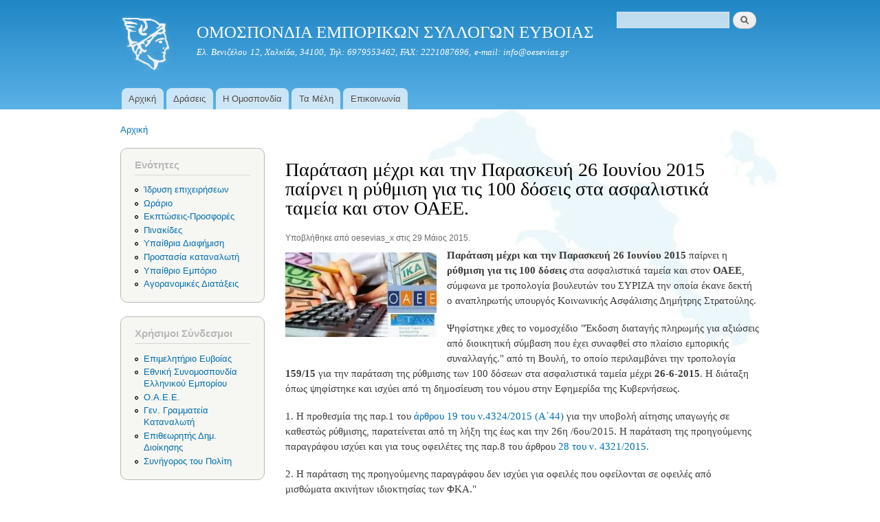

--- FILE ---
content_type: text/html; charset=utf-8
request_url: http://oesevias.gr/drupal/?q=node/61
body_size: 5331
content:
<!DOCTYPE html PUBLIC "-//W3C//DTD XHTML+RDFa 1.0//EN"
  "http://www.w3.org/MarkUp/DTD/xhtml-rdfa-1.dtd">
<html xmlns="http://www.w3.org/1999/xhtml" xml:lang="el" version="XHTML+RDFa 1.0" dir="ltr"
  xmlns:content="http://purl.org/rss/1.0/modules/content/"
  xmlns:dc="http://purl.org/dc/terms/"
  xmlns:foaf="http://xmlns.com/foaf/0.1/"
  xmlns:og="http://ogp.me/ns#"
  xmlns:rdfs="http://www.w3.org/2000/01/rdf-schema#"
  xmlns:sioc="http://rdfs.org/sioc/ns#"
  xmlns:sioct="http://rdfs.org/sioc/types#"
  xmlns:skos="http://www.w3.org/2004/02/skos/core#"
  xmlns:xsd="http://www.w3.org/2001/XMLSchema#">

<head profile="http://www.w3.org/1999/xhtml/vocab">
  <meta http-equiv="Content-Type" content="text/html; charset=utf-8" />
<meta about="/drupal/?q=node/61" property="sioc:num_replies" content="0" datatype="xsd:integer" />
<link rel="shortcut icon" href="http://oesevias.gr/drupal/misc/favicon.ico" type="image/vnd.microsoft.icon" />
<meta content="Παράταση μέχρι και την Παρασκευή 26 Ιουνίου 2015 παίρνει η ρύθμιση για τις 100 δόσεις στα ασφαλιστικά ταμεία και στον ΟΑΕΕ." about="/drupal/?q=node/61" property="dc:title" />
<link rel="shortlink" href="/drupal/?q=node/61" />
<meta name="Generator" content="Drupal 7 (http://drupal.org)" />
<link rel="canonical" href="/drupal/?q=node/61" />
  <title>Παράταση μέχρι και την Παρασκευή 26 Ιουνίου 2015 παίρνει η ρύθμιση για τις 100 δόσεις στα ασφαλιστικά ταμεία και στον ΟΑΕΕ. | ΟΜΟΣΠΟΝΔΙΑ ΕΜΠΟΡΙΚΩΝ ΣΥΛΛΟΓΩΝ ΕΥΒΟΙΑΣ</title>
  <style type="text/css" media="all">@import url("http://oesevias.gr/drupal/modules/system/system.base.css?osidey");
@import url("http://oesevias.gr/drupal/modules/system/system.menus.css?osidey");
@import url("http://oesevias.gr/drupal/modules/system/system.messages.css?osidey");
@import url("http://oesevias.gr/drupal/modules/system/system.theme.css?osidey");</style>
<style type="text/css" media="all">@import url("http://oesevias.gr/drupal/sites/all/modules/simplenews/simplenews.css?osidey");
@import url("http://oesevias.gr/drupal/modules/comment/comment.css?osidey");
@import url("http://oesevias.gr/drupal/modules/field/theme/field.css?osidey");
@import url("http://oesevias.gr/drupal/modules/node/node.css?osidey");
@import url("http://oesevias.gr/drupal/modules/search/search.css?osidey");
@import url("http://oesevias.gr/drupal/modules/user/user.css?osidey");
@import url("http://oesevias.gr/drupal/sites/all/modules/views/css/views.css?osidey");
@import url("http://oesevias.gr/drupal/sites/all/modules/ckeditor/css/ckeditor.css?osidey");</style>
<style type="text/css" media="all">@import url("http://oesevias.gr/drupal/sites/all/modules/ctools/css/ctools.css?osidey");</style>
<style type="text/css" media="all">@import url("http://oesevias.gr/drupal/themes/bartik/css/layout.css?osidey");
@import url("http://oesevias.gr/drupal/themes/bartik/css/style.css?osidey");
@import url("http://oesevias.gr/drupal/sites/default/files/color/bartik-84cd3d5d/colors.css?osidey");</style>
<style type="text/css" media="print">@import url("http://oesevias.gr/drupal/themes/bartik/css/print.css?osidey");</style>

<!--[if lte IE 7]>
<link type="text/css" rel="stylesheet" href="http://oesevias.gr/drupal/themes/bartik/css/ie.css?osidey" media="all" />
<![endif]-->

<!--[if IE 6]>
<link type="text/css" rel="stylesheet" href="http://oesevias.gr/drupal/themes/bartik/css/ie6.css?osidey" media="all" />
<![endif]-->
  <script type="text/javascript" src="http://oesevias.gr/drupal/misc/jquery.js?v=1.4.4"></script>
<script type="text/javascript" src="http://oesevias.gr/drupal/misc/jquery.once.js?v=1.2"></script>
<script type="text/javascript" src="http://oesevias.gr/drupal/misc/drupal.js?osidey"></script>
<script type="text/javascript" src="http://oesevias.gr/drupal/sites/default/files/languages/el_4c0A65NU_sfDgSr17JJTdh5g-2bAXOhsIfBkHi0ARy8.js?osidey"></script>
<script type="text/javascript">
<!--//--><![CDATA[//><!--
jQuery.extend(Drupal.settings, {"basePath":"\/drupal\/","pathPrefix":"","ajaxPageState":{"theme":"bartik","theme_token":"hX46mdknHjwYRrDNuZ6CH07kT0CaxLushxPJ6Kg87eU","js":{"misc\/jquery.js":1,"misc\/jquery.once.js":1,"misc\/drupal.js":1,"public:\/\/languages\/el_4c0A65NU_sfDgSr17JJTdh5g-2bAXOhsIfBkHi0ARy8.js":1},"css":{"modules\/system\/system.base.css":1,"modules\/system\/system.menus.css":1,"modules\/system\/system.messages.css":1,"modules\/system\/system.theme.css":1,"sites\/all\/modules\/simplenews\/simplenews.css":1,"modules\/comment\/comment.css":1,"modules\/field\/theme\/field.css":1,"modules\/node\/node.css":1,"modules\/search\/search.css":1,"modules\/user\/user.css":1,"sites\/all\/modules\/views\/css\/views.css":1,"sites\/all\/modules\/ckeditor\/css\/ckeditor.css":1,"sites\/all\/modules\/ctools\/css\/ctools.css":1,"themes\/bartik\/css\/layout.css":1,"themes\/bartik\/css\/style.css":1,"themes\/bartik\/css\/colors.css":1,"themes\/bartik\/css\/print.css":1,"themes\/bartik\/css\/ie.css":1,"themes\/bartik\/css\/ie6.css":1}}});
//--><!]]>
</script>
</head>
<body class="html not-front not-logged-in one-sidebar sidebar-first page-node page-node- page-node-61 node-type-article triptych" >
  <div id="skip-link">
    <a href="#main-content" class="element-invisible element-focusable">Παράκαμψη προς το κυρίως περιεχόμενο</a>
  </div>
    <div id="page-wrapper"><div id="page">

  <div id="header" class="without-secondary-menu"><div class="section clearfix">

          <a href="/drupal/" title="Αρχική" rel="home" id="logo">
        <img src="http://oesevias.gr/drupal/sites/default/files/oes_logo5.png" alt="Αρχική" />
      </a>
    
          <div id="name-and-slogan">

                              <div id="site-name">
              <strong>
                <a href="/drupal/" title="Αρχική" rel="home"><span>ΟΜΟΣΠΟΝΔΙΑ ΕΜΠΟΡΙΚΩΝ ΣΥΛΛΟΓΩΝ ΕΥΒΟΙΑΣ</span></a>
              </strong>
            </div>
                  
                  <div id="site-slogan">
            Ελ. Βενιζέλου 12, Χαλκίδα, 34100, Τηλ: 6979553462, FAX: 2221087696, e-mail: info@oesevias.gr          </div>
        
      </div> <!-- /#name-and-slogan -->
    
      <div class="region region-header">
    <div id="block-search-form" class="block block-search">

    
  <div class="content">
    <form action="/drupal/?q=node/61" method="post" id="search-block-form" accept-charset="UTF-8"><div><div class="container-inline">
      <h2 class="element-invisible">Φόρμα αναζήτησης</h2>
    <div class="form-item form-type-textfield form-item-search-block-form">
  <label class="element-invisible" for="edit-search-block-form--2">Αναζήτηση </label>
 <input title="Πληκτρολογήστε τους όρους που θέλετε να αναζητήσετε." type="text" id="edit-search-block-form--2" name="search_block_form" value="" size="15" maxlength="128" class="form-text" />
</div>
<div class="form-actions form-wrapper" id="edit-actions"><input type="submit" id="edit-submit" name="op" value="Αναζήτηση" class="form-submit" /></div><input type="hidden" name="form_build_id" value="form-Hk7aMkHP_TW8c2_A1cnHmUJT0v-stHUNj44hGc-f9cg" />
<input type="hidden" name="form_id" value="search_block_form" />
</div>
</div></form>  </div>
</div>
  </div>

          <div id="main-menu" class="navigation">
        <h2 class="element-invisible">Κύριο μενού</h2><ul id="main-menu-links" class="links clearfix"><li class="menu-218 first"><a href="/drupal/" title="">Αρχική</a></li>
<li class="menu-475"><a href="http://oesevias.gr/drupal/?q=draseis" title="Δράσεις">Δράσεις</a></li>
<li class="menu-347"><a href="/drupal/?q=node/1" title="Η Ομοσπονδία">Η Ομοσπονδία</a></li>
<li class="menu-349"><a href="/drupal/?q=node/2" title="Τα μέλη της Ομοσπονδίας">Τα Μέλη</a></li>
<li class="menu-350 last"><a href="/drupal/?q=node/3" title="Επικοινωνία">Επικοινωνία</a></li>
</ul>      </div> <!-- /#main-menu -->
    
    
  </div></div> <!-- /.section, /#header -->

  
  
  <div id="main-wrapper" class="clearfix"><div id="main" class="clearfix">

          <div id="breadcrumb"><h2 class="element-invisible">Είστε εδώ</h2><div class="breadcrumb"><a href="/drupal/">Αρχική</a></div></div>
    
          <div id="sidebar-first" class="column sidebar"><div class="section">
          <div class="region region-sidebar-first">
    <div id="block-menu-menu-enotites" class="block block-menu">

    <h2>Ενότητες</h2>
  
  <div class="content">
    <ul class="menu clearfix"><li class="first leaf"><a href="http://oesevias.gr/drupal/?q=idrisi" title="Ίδρυση επιχειρήσεων">Ίδρυση επιχειρήσεων</a></li>
<li class="leaf"><a href="http://oesevias.gr/drupal/?q=orario" title="Ωράριο Λειτουργίας">Ωράριο</a></li>
<li class="leaf"><a href="http://oesevias.gr/drupal/?q=ekptoseis" title="">Εκπτώσεις-Προσφορές</a></li>
<li class="leaf"><a href="http://oesevias.gr/drupal/?q=pinakides" title="">Πινακίδες</a></li>
<li class="leaf"><a href="http://oesevias.gr/drupal/?q=diafimisi" title="">Υπαίθρια Διαφήμιση</a></li>
<li class="leaf"><a href="http://oesevias.gr/drupal/?q=prostasia" title="">Προστασία καταναλωτή</a></li>
<li class="leaf"><a href="http://oesevias.gr/drupal/?q=emporio" title="">Υπαίθριο Εμπόριο</a></li>
<li class="last leaf"><a href="http://oesevias.gr/drupal/?q=agoranomia" title="">Αγορανομικές Διατάξεις</a></li>
</ul>  </div>
</div>
<div id="block-menu-menu-links" class="block block-menu">

    <h2>Χρήσιμοι Σύνδεσμοι</h2>
  
  <div class="content">
    <ul class="menu clearfix"><li class="first leaf"><a href="http://www.eviachamber.gr/" title="Επιμελητήριο Ευβοίας">Επιμελητήριο Ευβοίας</a></li>
<li class="leaf"><a href="http://www.esee.gr/" title="Εθνική Συνομοσπονδία Ελληνικού Εμπορίου">Εθνική Συνομοσπονδία Ελληνικού Εμπορίου</a></li>
<li class="leaf"><a href="http://www.oaee.gr/" title="Οργανισμός Ασφάλισης Ελεύθερων Επαγγελματιών">Ο.Α.Ε.Ε.</a></li>
<li class="leaf"><a href="http://www.efpolis.gr/" title="Γενική Γραμματεία Καταναλωτή">Γεν. Γραμματεία Καταναλωτή</a></li>
<li class="leaf"><a href="http://www.gedd.gr/" title="Επιθεωρητής Δημόσιας Διοίκησης">Επιθεωρητής Δημ. Διοίκησης</a></li>
<li class="last leaf"><a href="http://www.synigoros.gr/" title="Συνήγορος του Πολίτη">Συνήγορος του Πολίτη</a></li>
</ul>  </div>
</div>
<div id="block-block-4" class="block block-block">

    
  <div class="content">
    <table align="center" border="0" cellpadding="0" cellspacing="0"><tr><td align="center" style="background:white;"><a target="_blank" href="https://www.facebook.com/pages/%CE%9F%CE%BC%CE%BF%CF%83%CF%80%CE%BF%CE%BD%CE%B4%CE%AF%CE%B1-%CE%95%CE%BC%CF%80%CE%BF%CF%81%CE%B9%CE%BA%CF%8E%CE%BD-%CE%A3%CF%85%CE%BB%CE%BB%CF%8C%CE%B3%CF%89%CE%BD-%CE%95%CF%8D%CE%B2%CE%BF%CE%B9%CE%B1%CF%82/467364663399092"><img width="50px" src="http://oesevias.gr/Files/facebook-logo.png" style="display:block; margin-left:auto; margin-right:auto;" /></a></td>
</tr></table>  </div>
</div>
  </div>
      </div></div> <!-- /.section, /#sidebar-first -->
    
    <div id="content" class="column"><div class="section">
            <a id="main-content"></a>
                    <h1 class="title" id="page-title">
          Παράταση μέχρι και την Παρασκευή 26 Ιουνίου 2015 παίρνει η ρύθμιση για τις 100 δόσεις στα ασφαλιστικά ταμεία και στον ΟΑΕΕ.        </h1>
                          <div class="tabs">
                  </div>
                          <div class="region region-content">
    <div id="block-system-main" class="block block-system">

    
  <div class="content">
    <div id="node-61" class="node node-article node-promoted node-full clearfix" about="/drupal/?q=node/61" typeof="sioc:Item foaf:Document">

      
      <div class="meta submitted">
            <span property="dc:date dc:created" content="2015-05-29T13:59:54+03:00" datatype="xsd:dateTime" rel="sioc:has_creator">Υποβλήθηκε από <span class="username" xml:lang="" about="/drupal/?q=user/1" typeof="sioc:UserAccount" property="foaf:name" datatype="">oesevias_x</span> στις 29 Μάιος 2015.</span>    </div>
  
  <div class="content clearfix">
    <div class="field field-name-field-image field-type-image field-label-hidden"><div class="field-items"><div class="field-item even" rel="og:image rdfs:seeAlso" resource="http://oesevias.gr/drupal/sites/default/files/styles/medium/public/field/image/images.jpg?itok=d7SgnGUL"><img typeof="foaf:Image" src="http://oesevias.gr/drupal/sites/default/files/styles/medium/public/field/image/images.jpg?itok=d7SgnGUL" width="220" height="123" alt="" /></div></div></div><div class="field field-name-body field-type-text-with-summary field-label-hidden"><div class="field-items"><div class="field-item even" property="content:encoded"><p><strong>Παράταση μέχρι και την Παρασκευή 26 Ιουνίου 2015 </strong>παίρνει η <strong>ρύθμιση για τις 100 δόσεις</strong> στα ασφαλιστικά ταμεία και στον <strong>ΟΑΕΕ</strong>, σύμφωνα με τροπολογία βουλευτών του ΣΥΡΙΖΑ την οποία έκανε δεκτή ο αναπληρωτής υπουργός Κοινωνικής Ασφάλισης Δημήτρης Στρατούλης.</p>
<p>Ψηφίστηκε χθες το νομοσχέδιο "Έκδοση διαταγής πληρωμής για αξιώσεις από διοικητική σύμβαση που έχει συναφθεί στο πλαίσιο εμπορικής συναλλαγής." από τη Βουλή, το οποίο περιλαμβάνει την τροπολογία <strong>159/15</strong> για την παράταση της ρύθμισης των 100 δόσεων στα ασφαλιστικά ταμεία μέχρι <strong>26-6-2015</strong>. Η διάταξη όπως ψηφίστηκε και ισχύει από τη δημοσίευση του νόμου στην Εφημερίδα της Κυβερνήσεως.</p>
<p>1. Η προθεσμία της παρ.1 του <a href="http://www.taxheaven.gr/laws/law/index/law/684">άρθρου 19 του ν.4324/2015 (Α΄44)</a> για την υποβολή αίτησης υπαγωγής σε καθεστώς ρύθμισης, παρατείνεται από τη λήξη της έως και την 26η /6ου/2015. H παράταση της προηγούμενης παραγράφου ισχύει και για τους οφειλέτες της παρ.8 του άρθρου<a href="http://www.taxheaven.gr/laws/law/index/law/678"> 28 του ν. 4321/2015.</a></p>
<p>2. Η παράταση της προηγούμενης παραγράφου δεν ισχύει για οφειλές που οφείλονται σε οφειλές από μισθώματα ακινήτων ιδιοκτησίας των ΦΚΑ."</p>
</div></div></div>  </div>

  
  
</div>
  </div>
</div>
  </div>
      
    </div></div> <!-- /.section, /#content -->

    
  </div></div> <!-- /#main, /#main-wrapper -->

      <div id="triptych-wrapper"><div id="triptych" class="clearfix">
              <div class="region region-triptych-middle">
    <div id="block-simplenews-62" class="block block-simplenews">

    <h2>Ενημερωτικό δελτίο Ομοσπονδίας Εμπορικών Συλλόγων Ευβοίας</h2>
  
  <div class="content">
            <form class="simplenews-subscribe" action="/drupal/?q=node/61" method="post" id="simplenews-block-form-62" accept-charset="UTF-8"><div><div class="form-item form-type-textfield form-item-mail">
  <label for="edit-mail">E-mail <span class="form-required" title="Το πεδίο είναι απαραίτητο.">*</span></label>
 <input type="text" id="edit-mail" name="mail" value="" size="30" maxlength="128" class="form-text required" />
</div>
<input type="submit" id="edit-submit--2" name="op" value="Εγγραφή" class="form-submit" /><input type="hidden" name="form_build_id" value="form-RtVLXDUcSC4gWKNl95JpdzMlQ-YzsGZPmH9waXQndsY" />
<input type="hidden" name="form_id" value="simplenews_block_form_62" />
</div></form>    </div>
</div>
  </div>
          </div></div> <!-- /#triptych, /#triptych-wrapper -->
  
  <div id="footer-wrapper"><div class="section">

    
          <div id="footer" class="clearfix">
          <div class="region region-footer">
    <div id="block-block-3" class="block block-block">

    
  <div class="content">
    <p><strong>Copyright © 2014 - Ομοσπονδία Εμπορικών Συλλόγων Ευβοίας</strong></p>
  </div>
</div>
  </div>
      </div> <!-- /#footer -->
    
  </div></div> <!-- /.section, /#footer-wrapper -->

</div></div> <!-- /#page, /#page-wrapper -->
  </body>
</html>
